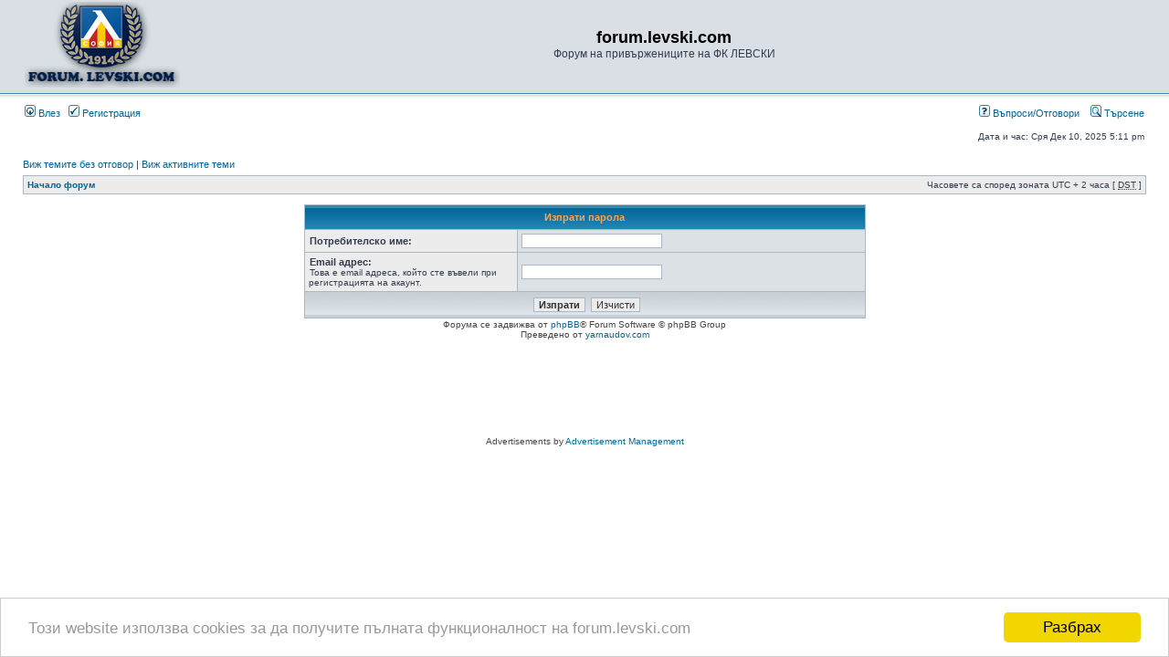

--- FILE ---
content_type: text/html; charset=utf-8
request_url: https://www.google.com/recaptcha/api2/aframe
body_size: 270
content:
<!DOCTYPE HTML><html><head><meta http-equiv="content-type" content="text/html; charset=UTF-8"></head><body><script nonce="SwXLOKGznc9HmR98VbE6LQ">/** Anti-fraud and anti-abuse applications only. See google.com/recaptcha */ try{var clients={'sodar':'https://pagead2.googlesyndication.com/pagead/sodar?'};window.addEventListener("message",function(a){try{if(a.source===window.parent){var b=JSON.parse(a.data);var c=clients[b['id']];if(c){var d=document.createElement('img');d.src=c+b['params']+'&rc='+(localStorage.getItem("rc::a")?sessionStorage.getItem("rc::b"):"");window.document.body.appendChild(d);sessionStorage.setItem("rc::e",parseInt(sessionStorage.getItem("rc::e")||0)+1);localStorage.setItem("rc::h",'1765375913832');}}}catch(b){}});window.parent.postMessage("_grecaptcha_ready", "*");}catch(b){}</script></body></html>